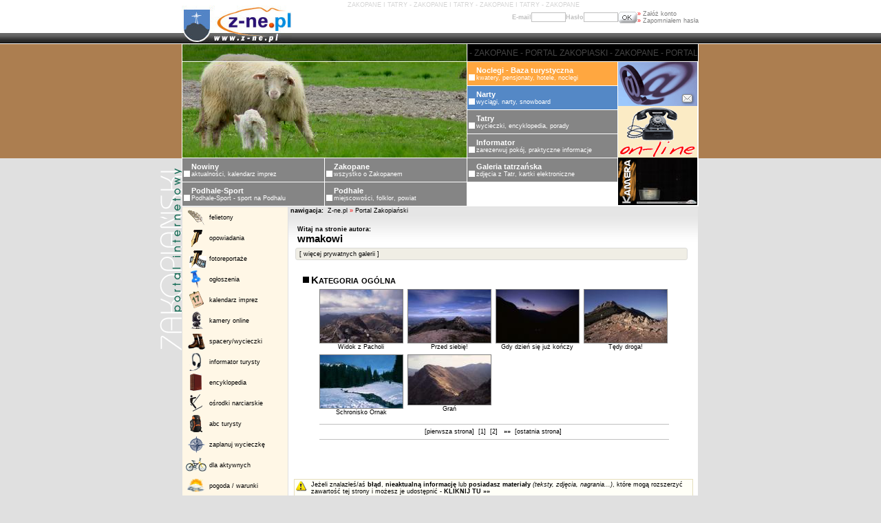

--- FILE ---
content_type: text/html; charset=UTF-8
request_url: https://z-ne.pl/index.php?amp=t&k=galeria_tatr&m=zdjecia_usera&j=pol&kp=glowna&p=635,0,ant_html&next=21
body_size: 6455
content:
<HTML>
<HEAD>
<TITLE> - Zakopane, Tatry i Podhale - Zakopiański Portal Internetowy - z-ne.pl</TITLE>
<meta http-equiv="Content-Type" content="text/html; charset=utf-8">       
<META NAME="Keywords" CONTENT="Zakopane, noclegi w zakopanem, zakopane, tatry, noclegi zakopane, turystyka, noclegi, Tatry, zakopane, zakopne, baza turystyczna, Baza Noclegowa Zakopanego, nowiny, galeria tatrzaska, podhale, informator, narty, deska, snowboard, nocleg, pensjonat, hotel, kwatery, pokoje, apartament, wyjazd do zakopanego, wczasy w zakopanem, atrakcje i imprezy w Zakopanem">
<META NAME="Description" CONTENT="Zakopane noclegi, turystyka, aktualnosci, wydarzenia, pogoda, imprezy i atrakcje w Zakopanem. Zakopane i Tatry Online - Zakopiaski Portal Internetowy - noclegi, tanie kwatery i pokoje, hotele, pensjonaty, apartamenty, domy wczasowe.">
<meta name="Author" content="z-ne.pl Zakopane">
<meta name="copyright" content="z-ne.pl - Portal zakopiaski">
<meta name="distribution" content="Global">
<meta name="rating" content="General">
<meta name="publisher" content="z-ne.pl Zakopane - Portal zakopiaski">
<meta name="robots" content="index,follow">
<meta name="revisit-after" content="2 days">
<meta name="language" content="pl">
<link rel="shortcut icon" href="https://z-ne.pl/favicon.ico">
<link rel="STYLESHEET" type="text/css" href="templates/styles/style.css">
<style type="text/css" media="all">@import "javascript/jquery/thickbox.css";</style>
<script src="javascript/jquery/jquery-1.1.2.pack.js" type="text/javascript"></script>
<script language="JavaScript" src="javascript/scripts.js" type="text/javascript"></script>
<script language="JavaScript" src="javascript/ajax.js" type="text/javascript"></script>
<script src="javascript/jquery/jquery-1.1.2.pack.js" type="text/javascript"></script>
<script type="text/javascript" src="javascript/jquery/thickbox.js"></script>
<script type='text/javascript' src='https://www.mati.com.pl/openads/www/delivery/spcjs.php?id=1&amp;target=_blank'></script>

<!-- Global site tag (gtag.js) - Google Analytics -->
<script async src="https://www.googletagmanager.com/gtag/js?id=UA-1307684-43"></script>
<script>
  window.dataLayer = window.dataLayer || [];
  function gtag(){dataLayer.push(arguments);}
  gtag('js', new Date());

  gtag('config', 'UA-1307684-43');
</script>
</head>

<body bgcolor="#E0E0E0"  topmargin="0" leftmargin="0" rightmargin="0" bottommargin="0" marginwidth="0" marginheight="0" alink="black" link="black" vlink="black">
<div style="background-image: url(templates/gfx-podhale/tlo-strony-gl.gif); background-position: left top; background-repeat: repeat-x">
<table border="0" cellspacing="0" cellpadding="0" width=100%>
	<tr>
		<td width=50%></td>
		<td width=751>
			<table border="0" cellspacing="0" cellpadding="0" width=751>
				<tr>
					<td rowspan=2><A HREF="https://z-ne.pl"><IMG SRC="templates/gfx-portal/logo-portal.jpg" WIDTH="160" HEIGHT="63" BORDER="0" ALT=""></A></td>
					<td><h1 class="small-light">ZAKOPANE I TATRY - ZAKOPANE I TATRY - ZAKOPANE I TATRY - ZAKOPANE </h1></td>
				</tr>
				<tr>
					<td align=right valign=top> 
		 
<form action="https://z-ne.pl/u,login,.html" method="post">
	<input type="hidden" name="co" value="login">
<table border="0" cellspacing="0" cellpadding="0">
	<tr>
		<td align="right" nowrap><span class=small style="color: silver"><b>E-mail</b></span></td>
		<td valign="middle">	
			<input type=text name="username" value=""  style="width: 50px"  class="logowanie">
		</td>
		<td valign="middle"><span class="small" style="color: silver"><b> Hasło</b></span>
		</td>
		<td valign="middle"><input type="password" name="password" value="" style="width: 50px" class="logowanie"></td>
		<td>
			<input type="hidden" name="zaloguj" value="OK">
			<INPUT type="image"  name="zaloguj_img" value="OK" SRC="templates/gfx-tatry/ok.gif">
		</td>
		<td>
			<table border="0" cellspacing="0" cellpadding="0">
				<tr>
					<td valign="bottom">
						<span class="small">
							<a href="https://z-ne.pl/u,logform,.html" class="szary">
							<span style="color: red">&raquo;</span> Załóż konto
							</a>
							<BR>
							<a href="https://z-ne.pl/u,passwd,.html" class="szary"><span style="color: red">&raquo;</span> Zapomniałem hasła</a>
						</span>
					</td>
				</tr>
			</table>
		</td>
   	</tr>
</table>
</form>
</td>
				</tr>
			</table>
		</td>
		<td width=50%></td>
	</tr>
	<tr bgcolor=black>
		<td></td>
		<td><center>


<script type='text/javascript'><!--// <![CDATA[
    OA_show(69);
// ]]> --></script><noscript><a target='_blank' href='https://www.mati.com.pl/openads/www/delivery/ck.php?n=9d61c12'><img border='0' alt='' src='https://www.mati.com.pl/openads/www/delivery/avw.php?zoneid=69&amp;n=9d61c12' /></a></noscript>
		
		</center></td>
		<td></td>
	</tr>
	<tr>
		<td style="background-image: url(templates/gfx-portal/tlo-portal-bok.gif); background-position: left top; background-repeat: repeat-x" valign=top align=right>
			<table border="0" cellspacing="0" cellpadding="0" width=100% style="height: 449;">
				<TR>
					<TD style="background-image: url(templates/gfx-zakopane/portal-zak-bok.gif); background-position: right 180; background-repeat: no-repeat"></TD>
				</TR>
			</TABLE>
		</td>
		<td>
			<table border="0" cellspacing="1" cellpadding="0" bgcolor=white width=751>
				<tr>
					<td rowspan=5 colspan=2 WIDTH="413" HEIGHT="165">
						
<img src='img/banery/zdjecie-zakopane-03.jpg' border='0'>
					</td>
					<td colspan=2 bgcolor=black width=334 height=25><div id="scroll_head"><div id="scroll_head_text">ZAKOPANE - PORTAL ZAKOPIASKI - ZAKOPANE - PORTAL ZAKOPIASKI - ZAKOPANE - PORTAL ZAKOPIASKI - ZAKOPANE</div></div></td>
				</tr>
																																				<tr>
					<td bgcolor=#FFA740 onmouseover="style.filter='alpha(opacity=40,)'" onmouseout="style.filter=''" width=218 height=34>
						<table border="0" cellspacing="0" cellpadding="0">
							<tr>
								<td valign=bottom><IMG SRC="templates/gfx-zakopane/kwadracik.gif" WIDTH="9" HEIGHT="9" BORDER="0" vspace=1 hspace=2 alt="Noclegi - Baza turystyczna"></td>
								<td><span class=menu><a href="http://www.noclegi.biz" class=menu><B>Noclegi - Baza turystyczna</B><br><span class=small>
								kwatery, pensjonaty, hotele, noclegi</span></a></span></td>
							</tr>
						</table>
					</td>
										<td rowspan=6 width=115><map name="poczta_informacja"><area shape="rect" coords="2,2,115,64" href="s,menu,1732,poczta.html" target="_blank" alt="odbierz poczt"><area shape="rect" coords="1,68,115,139" href="#" target="_blank" alt="informacja online"><IMG SRC="templates/gfx-zakopane/informacja-telefon.gif" WIDTH="115" HEIGHT="139" BORDER="0" ALT="" usemap="#poczta_informacja"></map>
						<table border="0" cellspacing="0" cellpadding="0" bgcolor=black width=115>
							<tr>
								<td width="26"><img src="templates/gfx-zakopane/kamera.gif" border="0" height="69" width="26" alt="Kamera online"></td>
								<td valign=middle width=87 height=65><a href="https://z-ne.pl/cam,duzakamera,cam_1,kamera,650,450.html" target="_top"><img src="thumb/phpThumb.php?src=../kamery/cam_1.jpg&w=87&h=65&f=jpg" vspace="1" hspace="1" alt="(webKamera) - widok na Tatry z okna MATinternet s.c. ZAKOPANE - ul. Ks. Stolarczyka 12" width="87" border="0"></a></td>
							</tr>
						</table>
					</td>
									</tr>
																																								<tr>
					<td bgcolor=#5488C6 onmouseover="style.filter='alpha(opacity=40,)'" onmouseout="style.filter=''" width=218 height=34>
						<table border="0" cellspacing="0" cellpadding="0">
							<tr>
								<td valign=bottom><IMG SRC="templates/gfx-zakopane/kwadracik.gif" WIDTH="9" HEIGHT="9" BORDER="0" vspace=1 hspace=2 alt="Narty"></td>
								<td><span class=menu><a href="https://z-ne.pl/s,podserwis,narty,narty.html" class=menu><B>Narty</B><br><span class=small>
								wyciągi, narty, snowboard</span></a></span></td>
							</tr>
						</table>
					</td>
									</tr>
																																<tr>
					<td bgcolor=#858585 onmouseover="style.filter='alpha(opacity=40,)'" onmouseout="style.filter=''" width=218 height=34>
						<table border="0" cellspacing="0" cellpadding="0">
							<tr>
								<td valign=bottom><IMG SRC="templates/gfx-zakopane/kwadracik.gif" WIDTH="9" HEIGHT="9" BORDER="0" vspace=1 hspace=2 alt="Tatry"></td>
								<td><span class=menu><a href="https://z-ne.pl/s,podserwis,tatry,tatry.html" class=menu><B>Tatry</B><br><span class=small>
								wycieczki, encyklopedia, porady</span></a></span></td>
							</tr>
						</table>
					</td>
									</tr>
																																<tr>
					<td bgcolor=#858585 onmouseover="style.filter='alpha(opacity=40,)'" onmouseout="style.filter=''" width=218 height=34>
						<table border="0" cellspacing="0" cellpadding="0">
							<tr>
								<td valign=bottom><IMG SRC="templates/gfx-zakopane/kwadracik.gif" WIDTH="9" HEIGHT="9" BORDER="0" vspace=1 hspace=2 alt="Informator"></td>
								<td><span class=menu><a href="https://z-ne.pl/s,podserwis,info,informator.html" class=menu><B>Informator</B><br><span class=small>
								zarezerwuj pokój, praktyczne informacje</span></a></span></td>
							</tr>
						</table>
					</td>
									</tr>
																																																																								
						
																
					
				
						
																
					
				
						
																
					
				
						
																
					
				
						
																					<tr>
																																																		<td bgcolor=#858585  onmouseover="style.filter='alpha(opacity=40,)'" onmouseout="style.filter=''" width=206 height=34>
								<table border="0" cellspacing="0" cellpadding="0">
									<tr>
										<td valign=bottom><IMG SRC="templates/gfx-zakopane/kwadracik.gif" WIDTH="9" HEIGHT="9" BORDER="0" vspace=1 hspace=2 alt="Nowiny"></td>
										<td><span class=menu ><a href="https://z-ne.pl/s,podserwis,nowiny,nowiny.html" class=menu><B>Nowiny</B><br><span class=small>
										aktualności, kalendarz imprez</span></a></span></td>
									</tr>
								</table>
							</td>
																														
					
				
						
																																																								<td bgcolor=#858585  onmouseover="style.filter='alpha(opacity=40,)'" onmouseout="style.filter=''" width=206 height=34>
								<table border="0" cellspacing="0" cellpadding="0">
									<tr>
										<td valign=bottom><IMG SRC="templates/gfx-zakopane/kwadracik.gif" WIDTH="9" HEIGHT="9" BORDER="0" vspace=1 hspace=2 alt="Zakopane"></td>
										<td><span class=menu ><a href="https://z-ne.pl/s,podserwis,zakopane,zakopane.html" class=menu><B>Zakopane</B><br><span class=small>
										wszystko o Zakopanem</span></a></span></td>
									</tr>
								</table>
							</td>
																														
					
				
						
																																																								<td bgcolor=#858585  onmouseover="style.filter='alpha(opacity=40,)'" onmouseout="style.filter=''" width=206 height=34>
								<table border="0" cellspacing="0" cellpadding="0">
									<tr>
										<td valign=bottom><IMG SRC="templates/gfx-zakopane/kwadracik.gif" WIDTH="9" HEIGHT="9" BORDER="0" vspace=1 hspace=2 alt="Galeria tatrzańska"></td>
										<td><span class=menu ><a href="https://z-ne.pl/s,podserwis,galeria,galeria_tatrzanska.html" class=menu><B>Galeria tatrzańska</B><br><span class=small>
										zdjęcia z Tatr, kartki elektroniczne</span></a></span></td>
									</tr>
								</table>
							</td>
																														
					
				
						
																					<tr>
																																																		<td bgcolor=#858585  onmouseover="style.filter='alpha(opacity=40,)'" onmouseout="style.filter=''" width=206 height=34>
								<table border="0" cellspacing="0" cellpadding="0">
									<tr>
										<td valign=bottom><IMG SRC="templates/gfx-zakopane/kwadracik.gif" WIDTH="9" HEIGHT="9" BORDER="0" vspace=1 hspace=2 alt="Podhale-Sport"></td>
										<td><span class=menu ><a href="http://www.podhale-sport.pl" class=menu><B>Podhale-Sport</B><br><span class=small>
										Podhale-Sport - sport na Podhalu</span></a></span></td>
									</tr>
								</table>
							</td>
																														
					
				
						
																																																								<td bgcolor=#858585  onmouseover="style.filter='alpha(opacity=40,)'" onmouseout="style.filter=''" width=206 height=34>
								<table border="0" cellspacing="0" cellpadding="0">
									<tr>
										<td valign=bottom><IMG SRC="templates/gfx-zakopane/kwadracik.gif" WIDTH="9" HEIGHT="9" BORDER="0" vspace=1 hspace=2 alt="Podhale"></td>
										<td><span class=menu ><a href="https://z-ne.pl/s,podserwis,podhale,podhale.html" class=menu><B>Podhale</B><br><span class=small>
										miejscowości, folklor, powiat</span></a></span></td>
									</tr>
								</table>
							</td>
																														
					
				
					
				
					
							</table>
			<table border="0" cellspacing="1" cellpadding="0"  width=751>
				<tr>
					<td bgcolor=#FFF7E6  valign=top width=156 align=center>
						<TABLE cellpadding="0" cellspacing="0" border="0">
							<TR>
								<TD width="40" height="30" align="center" valign="middle"><A HREF="s,menu,1481,felietony.html"><IMG SRC="templates/gfx-portal/ikony/felietony.gif" onmouseover="style.filter='alpha(opacity=40,)'" onmouseout="style.filter=''" BORDER="0" width="30" ALT="felietony"></A></TD>
								<TD class="small" width="116" height="30" align="left" valign="middle"><A HREF="s,menu,1481,felietony.html">felietony</A></TD>
							</TR>
							<TR>
								<TD width="40" height="30" align="center" valign="middle"><A HREF="s,menu,1477,opowiadania.html"><IMG SRC="templates/gfx-portal/ikony/opowiadania.gif" onmouseover="style.filter='alpha(opacity=40,)'" onmouseout="style.filter=''" BORDER="0" width="30" ALT="opowiadania"></A></TD>
								<TD class="small" width="116" height="30" align="left" valign="middle"><A HREF="s,menu,1477,opowiadania.html">opowiadania</A></TD>
							</TR>
							<TR>		
								<TD width="40" height="30" align="center" valign="middle"><A HREF="s,menu,1475,fotoreportaze.html"><IMG SRC="templates/gfx-portal/ikony/fotoreportaze.gif" onmouseover="style.filter='alpha(opacity=40,)'" onmouseout="style.filter=''" BORDER="0" width="30" ALT="fotoreportaże"></A></TD>
								<TD class="small" width="116" height="30" align="left" valign="middle"><A HREF="s,menu,1475,fotoreportaze.html">fotoreportaże</A></TD>
							</TR>
							<TR>
								<TD width="40" height="30" align="center" valign="middle"><A HREF="s,menu,1286,ogloszenia.html"><IMG SRC="templates/gfx-portal/ikony/ogloszenia.gif" onmouseover="style.filter='alpha(opacity=40,)'" onmouseout="style.filter=''" BORDER="0" width="25" ALT="ogłoszenia w portalu Zakopane, Tatry, Noclegi"></A></TD>
								<TD class="small" width="116" height="30" align="left" valign="middle"><A HREF="s,menu,1286,ogloszenia.html">ogłoszenia</A></TD>
							</TR>
							<TR>	
								<TD width="40" height="30" align="center" valign="middle"><A HREF="s,menu,1284,kalendarz_imprez.html"><IMG SRC="templates/gfx-portal/ikony/kalendarz.gif" onmouseover="style.filter='alpha(opacity=40,)'" onmouseout="style.filter=''" BORDER="0" width="30" ALT="kalendarz imprez"></A></TD>
								<TD class="small" width="116" height="30" align="left" valign="middle"><A HREF="s,menu,1284,kalendarz_imprez.html">kalendarz imprez</A></TD>
							</TR>
							<TR>		
								<TD width="40" height="30" align="center" valign="middle"><A HREF="s,menu,1390,kamery_on-line.html"><IMG SRC="templates/gfx-portal/ikony/kamery.gif" onmouseover="style.filter='alpha(opacity=40,)'" onmouseout="style.filter=''" BORDER="0" width="30" ALT="kamery online - aktualny widok na Giewont / Tatry"></A></TD>
								<TD class="small" width="116" height="30" align="left" valign="middle"><A HREF="s,menu,1390,kamery_on-line.html">kamery online</A></TD>
							</TR>
							<TR>
								<TD width="40" height="30" align="center" valign="middle"><A HREF="s,menu,1298,spacery_po_zakopanem.html"><IMG SRC="templates/gfx-portal/ikony/spacery.gif" onmouseover="style.filter='alpha(opacity=40,)'" onmouseout="style.filter=''" BORDER="0" width="30" ALT="spacery i wycieczki po Zakopanem, Podhalu, Tatrach"></A></TD>
								<TD class="small" width="116" height="30" align="left" valign="middle"><A HREF="s,menu,1298,spacery_po_zakopanem.html">spacery/wycieczki</A></TD>
							</TR>
							<TR>	
								<TD width="40" height="30" align="center" valign="middle"><A HREF="s,menu,1328,informator_baza.html"><IMG SRC="templates/gfx-portal/ikony/informator.gif" onmouseover="style.filter='alpha(opacity=40,)'" onmouseout="style.filter=''" BORDER="0" width="30" ALT="informator turystyczny - Zakopane, Podhale Tatry"></A></TD>
								<TD class="small" width="116" height="30" align="left" valign="middle"><A HREF="s,menu,1328,informator_baza.html">informator turysty</A></TD>
							</TR>
							<TR>		
								<TD width="40" height="30" align="center" valign="middle"><A HREF="s,menu,1243,encyklopedia_tatr.html"><IMG SRC="templates/gfx-portal/ikony/encyklopedia.gif" onmouseover="style.filter='alpha(opacity=40,)'" onmouseout="style.filter=''" BORDER="0" width="25" ALT="Wielka Encyklopedia Tatrzańska"></A></TD>
								<TD class="small" width="116" height="30" align="left" valign="middle"><A HREF="s,menu,1243,encyklopedia_tatr.html">encyklopedia</A></TD>
							</TR>
							<TR>
								<TD width="40" height="30" align="center" valign="middle"><A HREF="s,menu,1625,osrodki_narciarskie.html"><IMG SRC="templates/gfx-portal/ikony/wyciagi.gif" onmouseover="style.filter='alpha(opacity=40,)'" onmouseout="style.filter=''" BORDER="0" width="25" ALT="ośrodki narciarskie, wyciągi, narty, snowboard, deska, trasa, slalom, warunki na stoku, kamery"></A></TD>
								<TD class="small" width="116" height="30" align="left" valign="middle"><A HREF="s,menu,1625,osrodki_narciarskie.html">ośrodki narciarskie</A></TD>
							</TR>
							<TR>	
								<TD width="40" height="30" align="center" valign="middle"><A HREF="s,menu,1241,abc_turysty.html"><IMG SRC="templates/gfx-portal/ikony/abc.gif" onmouseover="style.filter='alpha(opacity=40,)'" onmouseout="style.filter=''" BORDER="0" width="30" ALT="ABC turysty"></A></TD>
								<TD class="small" width="116" height="30" align="left" valign="middle"><A HREF="s,menu,1241,abc_turysty.html">abc turysty</A></TD>
							</TR>
							<TR>		
								<TD width="40" height="30" align="center" valign="middle"><A HREF="s,menu,1270,zaplanuj_wycieczke.html"><IMG SRC="templates/gfx-portal/ikony/zaplanuj.gif" onmouseover="style.filter='alpha(opacity=40,)'" onmouseout="style.filter=''" BORDER="0" width="30" ALT="zaplanuj wycieczkę w Tatry"></A></TD>
								<TD class="small" width="116" height="30" align="left" valign="middle"><A HREF="s,menu,1270,zaplanuj_wycieczke.html">zaplanuj wycieczkę</A></TD>
							</TR>
							<TR>
								<TD width="40" height="30" align="center" valign="middle"><A HREF="s,menu,1426,aktywny_wypoczynek.html"><IMG SRC="templates/gfx-portal/ikony/aktywny.gif" onmouseover="style.filter='alpha(opacity=40,)'" onmouseout="style.filter=''" BORDER="0" width="30" ALT="aktywny wypoczynek"></A></TD>
								<TD class="small" width="116" height="30" align="left" valign="middle"><A HREF="s,menu,1426,aktywny_wypoczynek.html">dla aktywnych</A></TD>
							</TR>
							<TR>	
								<TD width="40" height="30" align="center" valign="middle"><A HREF="s,menu,1285,pogoda_kamery.html"><IMG SRC="templates/gfx-portal/ikony/pogoda.gif" onmouseover="style.filter='alpha(opacity=40,)'" onmouseout="style.filter=''" BORDER="0" width="25" ALT="pogoda / warunki pogodowe - Zakopane, Podhale, Tatry"></A></TD>
								<TD class="small" width="116" height="30" align="left" valign="middle"><A HREF="s,menu,1285,pogoda_kamery.html">pogoda / warunki</A></TD>
							</TR>
							<TR>		
								<TD width="40" height="30" align="center" valign="middle"><A HREF="s,menu,1315,rozklady_jazdy.html"><IMG SRC="templates/gfx-portal/ikony/rozklady.gif" onmouseover="style.filter='alpha(opacity=40,)'" onmouseout="style.filter=''" BORDER="0" width="30" ALT="rozkłady jazdy PKS, PKP, BUSY"></A></TD>
								<TD class="small" width="116" height="30" align="left" valign="middle"><A HREF="s,menu,1315,rozklady_jazdy.html">rozkłady jazdy</A></TD>
							</TR>
							<TR>
							<TD width="40" height="30" align="center" valign="middle"><A HREF="s,menu,1296,dojazd_do_zakopanego.html"><IMG SRC="templates/gfx-portal/ikony/dojazd.gif" onmouseover="style.filter='alpha(opacity=40,)'" onmouseout="style.filter=''" BORDER="0" width="25" ALT="dojazd do Zakopanego"></A></TD>
								<TD class="small" width="116" height="30" align="left" valign="middle"><A HREF="s,menu,1296,dojazd_do_zakopanego.html">Zakopane - dojazd</A></TD>
							</TR>
							<TR>	
								<TD width="40" height="30" align="center" valign="middle"><A HREF="s,menu,1483,galeria_zdjec.html"><IMG SRC="templates/gfx-portal/ikony/galeria.gif" onmouseover="style.filter='alpha(opacity=40,)'" onmouseout="style.filter=''" BORDER="0" width="30" ALT="galeria tatrzańska"></A></TD>
								<TD class="small" width="116" height="30" align="left" valign="middle"><A HREF="s,menu,1483,galeria_zdjec.html">galeria tatrzańska</A></TD>
							</TR>
							<TR>		
								<TD width="40" height="30" align="center" valign="middle"><A HREF="s,menu,1499,wasze_galerie.html"><IMG SRC="templates/gfx-portal/ikony/galerie.gif" onmouseover="style.filter='alpha(opacity=40,)'" onmouseout="style.filter=''" BORDER="0" width="30" ALT="galerie użytkowników"></A></TD>
								<TD class="small" width="116" height="30" align="left" valign="middle"><A HREF="s,menu,1499,wasze_galerie.html">wasze galerie</A></TD>
							</TR>
							<TR>
								<TD width="40" height="30" align="center" valign="middle"><A HREF="s,menu,1554,kartki_elektroniczne.html"><IMG SRC="templates/gfx-portal/ikony/kartki.gif" onmouseover="style.filter='alpha(opacity=40,)'" onmouseout="style.filter=''" BORDER="0" width="30" ALT="wyślij kartkę elektroniczną"></A></TD>
								<TD class="small" width="116" height="30" align="left" valign="middle"><A HREF="s,menu,1554,kartki_elektroniczne.html">wyślij kartkę</A></TD>
							</TR>
							<TR>	
								<TD width="40" height="30" align="center" valign="middle"><A HREF="s,menu,1348,konkursy.html"><IMG SRC="templates/gfx-portal/ikony/konkursy.gif" onmouseover="style.filter='alpha(opacity=40,)'" onmouseout="style.filter=''" BORDER="0" width="30" ALT="konkursy"></A></TD>
								<TD class="small" width="116" height="30" align="left" valign="middle"><A HREF="s,menu,1348,konkursy.html">konkursy</A></TD>
							</TR>
							<TR>		
								<TD width="40" height="30" align="center" valign="middle"><A HREF="s,menu,1350,folklor_podhalanski.html"><IMG SRC="templates/gfx-portal/ikony/folklor.gif" onmouseover="style.filter='alpha(opacity=40,)'" onmouseout="style.filter=''" BORDER="0" width="25" ALT="folklor - muzyka góralska, śpiew góralski, taniec góralski, gwara góralska, kuchnia góralska, oscypek, ciupaga, strój góralski, zwyczaje góralskie"></A></TD>
								<TD class="small" width="116" height="30" align="left" valign="middle"><A HREF="s,menu,1350,folklor_podhalanski.html">folklor</A></TD>
							</TR>
							<TR>
								<TD width="40" height="30" align="center" valign="middle"><A HREF="s,menu,1411,kultura_i_sztuka.html"><IMG SRC="templates/gfx-portal/ikony/kultura.gif" onmouseover="style.filter='alpha(opacity=40,)'" onmouseout="style.filter=''" BORDER="0" width="25" ALT="kultura i sztuka"></A></TD>
								<TD class="small" width="116" height="30" align="left" valign="middle"><A HREF="s,menu,1411,kultura_i_sztuka.html">kultura i sztuka</A></TD>
							</TR>
							<TR>	
								<TD width="40" height="30" align="center" valign="middle"><A HREF="s,menu,1423,imprezy_w_regionie.html"><IMG SRC="templates/gfx-portal/ikony/imprezy.gif" onmouseover="style.filter='alpha(opacity=40,)'" onmouseout="style.filter=''" BORDER="0" width="30" ALT="imprezy regionalne"></A></TD>
								<TD class="small" width="116" height="30" align="left" valign="middle"><A HREF="s,menu,1423,imprezy_w_regionie.html">imprezy regionalne</A></TD>
							</TR>
							<TR>		
								<TD width="40" height="30" align="center" valign="middle"><A HREF="http://www.noclegi.biz"><IMG SRC="templates/gfx-portal/ikony/baza.gif" onmouseover="style.filter='alpha(opacity=40,)'" onmouseout="style.filter=''" BORDER="0" width="30" ALT="baza turystyczna - noclegi, kwatery, pokoje, pensjonaty, apartamenty, hotele"></A></TD>
								<TD class="small" width="116" height="30" align="left" valign="middle"><A HREF="http://www.noclegi.biz">baza turystyczna</A></TD>
							</TR>
						</TABLE>
						 
 

		 

<form action="https://z-ne.pl/u,login,.html" method=post>
	<input type=hidden name=co value=login>
	<TABLE cellspacing=0 cellpadding=0 WIDTH="146" align=center BORDER="0">
		<TR>
			<TD WIDTH="146" HEIGHT="4"><IMG SRC="templates/gfx-portal/gora-logowanie.gif" WIDTH="146" HEIGHT="4" BORDER="0" ALT="Zakopane, Tatry, Podhale"></TD>
		</TR>
		<TR>
			<TD style="background: url('templates/gfx-portal/srodek-logowanie.gif');" WIDTH="146" HEIGHT="1"  >
				<IMG SRC="templates/gfx-portal/naglowek-logowanie.gif" WIDTH="93" HEIGHT="16" BORDER="0" ALT="" hspace=3>
				<center>
					<table width="140" border="0">
						<tr>
							<td><span class=small>E-mail</span></td>
							<td><input type=text name=username value=""  class=darkgray style="width: 80px"></td>
						</tr>
						<tr>
							<td><span class=small>Hasło</span></td>
							<td><input type=password name=password value="" class=darkgray style="width: 80px"></td>
						</tr>
						<tr>
							<td colspan=2>
															</td>
						</tr>
						<tr>
							<td></td>
							<td>
								<INPUT type="image"  name="zaloguj" value="OK" SRC="templates/gfx-portal/loguj-sie.gif"><input type=hidden name=zaloguj value="OK">
							</td>
						</tr>
						<tr>
							<td colspan=2 align="left">
								<span class=small>
								<a href="https://z-ne.pl/u,logform,.html" class=szary><span style="color: red">&raquo;</span> <B>Załóż konto</B></a> <br>
								<a href="https://z-ne.pl/u,passwd,.html" class=szary><span style="color: red">&raquo;</span> Zapomniałem hasła		</a>
								</span>
							</TD>
						</tr>
					</table>
				</center> 
			</TD>
		</TR>
		<TR>
			<TD WIDTH="146" HEIGHT="4"><IMG SRC="templates/gfx-portal/dol-logowanie.gif" WIDTH="146" HEIGHT="4" BORDER="0" ALT="Zakopane"></TD>
		</TR>
	</TABLE>
</form>





<BR><br>
					</td>
					<td valign=top bgcolor=white>
						<TABLE width=595 height=100% bgcolor=white bgcolor=white   cellspacing="0" cellpadding="0">
							<TR>
								<TD bgcolor=#E5E5E5><span class=small>&nbsp;<B>nawigacja:</B> &nbsp;<A HREF="https://z-ne.pl" class=nawigacja>Z-ne.pl  </A><span style="color: red">&raquo; </span><a href="https://z-ne.pl/s,podserwis,glowna,portal_zakopianski.html" class=nawigacja>Portal Zakopiański</a></TD>
							</TR>
							<TR>
								<TD style="background-image: url(templates/gfx-tatry/tlo-komorki.gif); background-position: left top; background-repeat: repeat-x"><BR>

<center>
<table width=580 cellspacing=2 cellpadding=0>
	<tr>
	



</td><td valign=middle width=500>
<table><tr>
<td colspan=2><span class=small><b>
		Witaj na stronie autora:<BR> </span>

		<span style="font-size: 15px; font: bold;">
							<a href="https://wmakowi.z-ne.pl">wmakowi</a>
					</span></td></tr>
</table>
		</td>
	</tr>

<tr><td colspan=2>
<TABLE width=570 cellspacing=0 cellpadding=0>
<TR>
	<TD><IMG SRC="templates/gfx-galeria/750-gora.gif" WIDTH="570" HEIGHT="4" BORDER="0" ALT=""></TD>
</TR>
<TR>
	<TD background="templates/gfx-galeria/750-srodek.gif" WIDTH="570" HEIGHT="1" BORDER="0" ALT="">
	<span class=small>&nbsp;<a href="s,menu,1495.html">&nbsp;[ więcej prywatnych galerii ]</a></TD>
</TR>
<TR>
	<TD><IMG SRC="templates/gfx-galeria/750-dol.gif" WIDTH="570" HEIGHT="4" BORDER="0" ALT=""></TD>
</TR>
</TABLE>
</td></tr>
</table>




<table cellspacing=0 cellpadding=0 border=0 width=570>
<tr><td colspan=3>
<span style="font-size: 4px"><br></span>

			
			<!---->

			
			<!--<a href="https://z-ne.pl/f,posty_uzytkownika,635.html">Moje komentarze</a> | > Moje oceny | > Wszystkie zdjęcia i komentarze |   -->



		</td>
	</tr>
<tr>
<td width=568>


<center>
<BR>
<TABLE border=0  width=560 cellspacing=0 cellpadding=0>
<TR>
	<TD width=10 valign=top><IMG SRC="templates/gfx-tatry/kwadracik-czarny.gif" WIDTH="9" HEIGHT="9" BORDER="0" ALT="" hspace=3 vspace=5></td><td><span style="font-variant: small-caps; font-size: 15px"><B>Kategoria ogólna</B>
</TD>
</TR>
</table>




<table cellpadding=2 cellspacing=2 border=0>
		<tr>
			<td align=center width=25% valign=top>
							<a href="https://z-ne.pl/gt,zdjecie,948.html"><img src="thumb/phpThumb.php?src=../images/galeria_tatr/makowieccki11.jpg&wl=120&hp=120&f=jpg" border=0 style="border: 1px solid gray"></a><BR><span class=small>Widok z Pacholi
						<br>
							
		</td>
				<td align=center width=25% valign=top>
							<a href="https://z-ne.pl/gt,zdjecie,836.html"><img src="thumb/phpThumb.php?src=../images/galeria_tatr/makowieccki14.jpg&wl=120&hp=120&f=jpg" border=0 style="border: 1px solid gray"></a><BR><span class=small>Przed siebię!
						<br>
							
		</td>
				<td align=center width=25% valign=top>
							<a href="https://z-ne.pl/gt,zdjecie,507.html"><img src="thumb/phpThumb.php?src=../images/galeria_tatr/makowieccki15.jpg&wl=120&hp=120&f=jpg" border=0 style="border: 1px solid gray"></a><BR><span class=small>Gdy dzień się już kończy
						<br>
							
		</td>
				<td align=center width=25% valign=top>
							<a href="https://z-ne.pl/gt,zdjecie,142.html"><img src="thumb/phpThumb.php?src=../images/galeria_tatr/makowieccki12.jpg&wl=120&hp=120&f=jpg" border=0 style="border: 1px solid gray"></a><BR><span class=small>Tędy droga!
						<br>
							
		</td>
			<tr>
			<td align=center width=25% valign=top>
							<a href="https://z-ne.pl/gt,zdjecie,115.html"><img src="thumb/phpThumb.php?src=../images/galeria_tatr/makowieccki17.jpg&wl=120&hp=120&f=jpg" border=0 style="border: 1px solid gray"></a><BR><span class=small>Schronisko Ornak
						<br>
							
		</td>
				<td align=center width=25% valign=top>
							<a href="https://z-ne.pl/gt,zdjecie,1224.html"><img src="thumb/phpThumb.php?src=../images/galeria_tatr/makowieccki10.jpg&wl=120&hp=120&f=jpg" border=0 style="border: 1px solid gray"></a><BR><span class=small>Grań
						<br>
							
		</td>
	






<TR>
<TD colspan=4>
	<center><hr size=1 color=silver width=100%>
	<span class=small>

<a href="index.php?amp=t&amp;k=galeria_tatr&amp;m=zdjecia_usera&amp;j=pol&amp;kp=glowna&amp;p=635,0,ant_html&amp;=1" text="[pierwsza strona]">[pierwsza strona]</a>

<a href="index.php?amp=t&amp;k=galeria_tatr&amp;m=zdjecia_usera&amp;j=pol&amp;kp=glowna&amp;p=635,0,ant_html&amp;=1" format="page">&nbsp;[1]&nbsp;</a><a href="index.php?amp=t&amp;k=galeria_tatr&amp;m=zdjecia_usera&amp;j=pol&amp;kp=glowna&amp;p=635,0,ant_html&amp;=21" format="page">&nbsp;[2]&nbsp;</a> 
<a href="index.php?amp=t&amp;k=galeria_tatr&amp;m=zdjecia_usera&amp;j=pol&amp;kp=glowna&amp;p=635,0,ant_html&amp;=20" text="<B>&nbsp;&raquo;&raquo;&nbsp;</B>"><B>&nbsp;&raquo;&raquo;&nbsp;</B></a>
<a href="index.php?amp=t&amp;k=galeria_tatr&amp;m=zdjecia_usera&amp;j=pol&amp;kp=glowna&amp;p=635,0,ant_html&amp;=20" text="[ostatnia strona]">[ostatnia strona]</a>

	</center><hr size=1 color=silver width=100%>
</TD>
</TR>



</table>


</td></tr></table><BR><BR></TD>
							</TR>
						</TABLE>
						<BR><BR>
						<table border="0" cellpadding="1" cellspacing="1"  bgcolor="#FFFFF7" style="border: 1px solid #E5DDBC" width=580 align=center>
							<tr>
								<td valign=top width=20><img src="templates/gfx-zakopane/info-ico.gif" border="0" height="15" width="16"></td>
								<td width=560 align=left><span class=small>Jeżeli znalazłeś/aś <B>błąd</B>, <B>nieaktualną informację</B> lub <B>posiadasz materiały</B> <I>(teksty, zdjęcia, nagrania...)</I>, które mogą rozszerzyć zawartość tej strony i możesz je udostępnić - <b><a href="javascript:okno('blad.php?file=',500,400)">KLIKNIJ TU &raquo;&raquo;</a></b></td>
							</tr>
						</table>
						<BR>
					</td>
				</tr>
				<tr>
					<td colspan=2 bgcolor=#FFF7E6></td>
				</tr>
			</table>
		</td>
		<td style="background-image: url(templates/gfx-portal/tlo-portal-bok.gif); background-position: left top; background-repeat: repeat-x" ><!-- billboard pionowy --></td>
	</tr>
	<tr bgcolor=black>
		<td></td>
		<td><center>
<span class="small small-light"><B>ZAKOPIAŃSKI PORTAL INTERNETOWY</B> Copyright &copy; <B>MATinternet s.c.</B> - <b>ZAKOPANE</b> 1999-2025</span>
</center>
<!-- Kod tagu remarketingowego Google -->
<!--------------------------------------------------
Tagi remarketingowe nie mogą być wiązane z informacjami umożliwiającymi identyfikację osób ani umieszczane na stronach o tematyce należącej do kategorii kontrowersyjnych. Więcej informacji oraz instrukcje konfiguracji tagu znajdziesz tutaj: http://google.com/ads/remarketingsetup
--------------------------------------------------->
<script type="text/javascript">
/* <![CDATA[ */
var google_conversion_id = 936225721;
var google_custom_params = window.google_tag_params;
var google_remarketing_only = true;
/* ]]> */
</script>
<script type="text/javascript" src="//www.googleadservices.com/pagead/conversion.js">
</script>
<noscript>
<div style="display:inline;">
<img height="1" width="1" style="border-style:none;" alt="" src="//googleads.g.doubleclick.net/pagead/viewthroughconversion/1066720979/?value=0&amp;guid=ON&amp;script=0"/>
</div>
</noscript></td>
		<td></td>
	</tr>
				<tr>
					<td colspan="3" bgcolor="#524550" style="text-align: center; border-top: none; none; padding: 5px">
				<tr>
					<td colspan="3" bgcolor="#524550" style="text-align: center; border-top: none; none; padding: 5px">

<!--<script type='text/javascript' src='http://ad2.pl.mediainter.net/bb/bb_one2n.js?1181629918'></script>
<script type='text/javascript'>/* <![CDATA[ */ 
bmone2n.addPosition('1302.2.1.30','');
bmone2n.getAd('ad2.pl.mediainter.net','','');
 /* ]]> */</script>
<div id='bmone2t-1302.2.1.30'><script type='text/javascript'>/* <![CDATA[ */ bmone2n.makeAd('1302.2.1.30'); /* ]]> */</script></div>
<script type='text/javascript'>/* <![CDATA[ */
bm12n_orig_onload = (window.onload) ? window.onload : null;
function bm12n_onLoad() { bmone2n.moveAd();  if (bm12n_orig_onload) {bm12n_orig_onload();} }
window.onload = bm12n_onLoad;
/* ]]> */</script> -->
</td>
				</tr>
					</td>
				</tr>
</table>

</div>

</BODY>
</HTML>

--- FILE ---
content_type: text/css
request_url: https://z-ne.pl/templates/styles/style.css
body_size: 1391
content:
body table td{font-family:verdana, arial, geneva, helvetica, lucida, sans-serif;font-size:11px;color:black;}
.admin{font-family:Arial,Helvetica,Sans-serif;font-size:11px;color:red;text-decoration:none;}
.data{font-family:tahoma, verdana, arial, geneva, helvetica, lucida, sans-serif;font-size:10px;color:black;font-weight:bold}
.small-light{font-family:verdana, arial, geneva, helvetica, lucida, sans-serif;font-size:9px;color:#d5d5d5;margin:0px;font-weight:normal}
.small-light A:link{color:white;}
.small-light A:visited{color:white;}
.small-light A:active{color:white;}
.small-light A:hover{color:white;}
.small-dark{font-family:verdana, arial, geneva, helvetica, lucida, sans-serif;font-size:9px;color:#707070;margin:0px;font-weight:normal}
.small{font-family:verdana, arial, geneva, helvetica, lucida, sans-serif;font-size:9px;}
.smallgl{font-family:tahoma, verdana, arial, geneva, helvetica, lucida, sans-serif;font-size:9px;color:#555555;}
.error{font-family:verdana, arial, geneva, helvetica, lucida, sans-serif;font-size:9px;color:red;font-weight:bold}
.encyklopedia{font-family:verdana, arial, geneva, helvetica, lucida, sans-serif;font-size:12px;line-height:20px;text-align:justify}
.szara-tahoma{font-family:tahoma, verdana, arial, geneva, helvetica, lucida, sans-serif;font-size:13px;color:3B4C52}
A:link{color:black;text-decoration:none}
A:visited{color:#05006B;text-decoration:none}
A:active{color:red;text-decoration:none}
A:hover{color:red;text-decoration:underline}
A.white:link{color:white;text-decoration:none}
A.white:visited{color:white;text-decoration:none}
A.white:active{color:orange;text-decoration:none}
A.white:hover{color:orange;text-decoration:underline}
A.szary:link{color:gray;text-decoration:none}
A.szary:visited{color:gray;text-decoration:none}
A.szary:active{color:red;text-decoration:none}
A.szary:hover{color:red;text-decoration:underline}
A.szary2:link{color:#303C40;text-decoration:none}
A.szary2:visited{color:#303C40;text-decoration:none}
A.szary2:active{color:red;text-decoration:none}
A.szary2:hover{color:red;text-decoration:underline}
A.enc:link{color:navy;text-decoration:underline}
A.enc:visited{color:purple;text-decoration:underline}
A.enc:active{color:red;text-decoration:underline}
A.enc:hover{color:red;text-decoration:underline}
A.datalink:link{font-family:tahoma, verdana, arial, geneva, helvetica, lucida, sans-serif;font-size:9px;color:gray;text-decoration:none}
A.datalink:visited{font-family:tahoma, verdana, arial, geneva, helvetica, lucida, sans-serif;font-size:9px;color:gray;text-decoration:none}
A.datalink:active{font-family:tahoma, verdana, arial, geneva, helvetica, lucida, sans-serif;font-size:9px;color:red;text-decoration:none}
A.datalink:hover{font-family:tahoma, verdana, arial, geneva, helvetica, lucida, sans-serif;font-size:9px;color:red;text-decoration:none}
A.menu:link{font-family:tahoma, verdana, arial, geneva, helvetica, lucida, sans-serif;color:white;text-decoration:none}
A.menu:visited{font-family:tahoma, verdana, arial, geneva, helvetica, lucida, sans-serif;color:white;text-decoration:none}
A.menu:active{font-family:tahoma, verdana, arial, geneva, helvetica, lucida, sans-serif;color:black;text-decoration:none}
A.menu:hover{font-family:tahoma, verdana, arial, geneva, helvetica, lucida, sans-serif;color:black;text-decoration:none}
A.menu2:link{font-family:tahoma, verdana, arial, geneva, helvetica, lucida, sans-serif;color:black;text-decoration:none}
A.menu2:visited{font-family:tahoma, verdana, arial, geneva, helvetica, lucida, sans-serif;color:black;text-decoration:none}
A.menu2:active{font-family:tahoma, verdana, arial, geneva, helvetica, lucida, sans-serif;color:white;text-decoration:none}
A.menu2:hover{font-family:tahoma, verdana, arial, geneva, helvetica, lucida, sans-serif;color:white;text-decoration:none}
A.nawigacja:link{font-family:tahoma, verdana, arial, geneva, helvetica, lucida, sans-serif;color:black;text-decoration:none;font-size:9px}
A.nawigacja:visited{font-family:tahoma, verdana, arial, geneva, helvetica, lucida, sans-serif;color:black;text-decoration:none;font-size:9px}
A.nawigacja:active{font-family:tahoma, verdana, arial, geneva, helvetica, lucida, sans-serif;color:red;text-decoration:none;font-size:9px}
A.nawigacja:hover{font-family:tahoma, verdana, arial, geneva, helvetica, lucida, sans-serif;color:red;text-decoration:none;font-size:9px}
p{text-align:justify;text-indent:15px;padding-top:0px;margin-top:9px;}
.zdjecia{border-width:1px;border-color:silver;border-style:solid;background-color:#efefef}
.darkgray{border-width:1px;border-color:#454545;border-style:solid;font-size:9px;color:#454545;font-family:Verdana, Arial, Helvetica;background-color:transparent}
.silver{border-width:1px;border-color:#eaeaea;border-style:solid;font-size:9px;color:white;font-family:Verdana, Arial, Helvetica;background-color:transparent}
.logowanie{border-width:1px;border-color:silver;border-style:solid;font-size:9px;color:gray;font-family:Verdana, Arial, Helvetica;background-color:transparent}
.clear{border-width:0px}
.inpucik{border-width:1px;border-color:#cc935c;border-style:solid;font-size:9px;color:black;font-family:Verdana, Arial, Helvetica;background-color:white}
.wieksze{font-size:14px;font-weight:900;margin:0px;}
.portalgl{font-size:12px;font-weight:900;margin:0px;}
#scroll_head{overflow:hidden;width:334px;height:18px;margin-top:6px;}
.gl_ramka1{font-size:1px;display:block;overflow:hidden;z-index:-1;}
.gl_ramka2{background:#d8d8d8;color:inherit;display:block;overflow:hidden;height:1px;margin:0 5px;z-index:-1;}
.gl_ramka3{background:#d8d8d8;border-color:#d8d8d8;color:inherit;display:block;overflow:hidden;height:1px;border-style:solid;border-width:0 1px;margin:0 3px;border-width:0 2px;z-index:-1;}
.gl_ramka4{background:#d8d8d8;border-color:#d8d8d8;color:inherit;display:block;overflow:hidden;height:1px;border-style:solid;border-width:0 1px;margin:0 2px;z-index:-1;}
.gl_ramka5{background:#d8d8d8;border-color:#d8d8d8;color:inherit;display:block;overflow:hidden;border-style:solid;border-width:0 1px;height:2px;margin:0 1px;z-index:-1;}
.gl_ramka6{background:#ffffff;border-color:#d8d8d8;color:inherit;display:block;border-style:solid;border-width:0 1px;text-align:left;z-index:-1;}
.gl_ramka7{font-size:1px;display:block;overflow:hidden;height:1px;}
.gl_ramka8{background:#ffffff;border-color:#d8d8d8;color:inherit;display:block;overflow:hidden;border-style:solid;border-width:0 1px;height:2px;margin:0 1px;}
.gl_ramka9{background:#ffffff;border-color:#d8d8d8;color:inherit;display:block;overflow:hidden;height:1px;border-style:solid;border-width:0 1px;margin:0 2px;}
.gl_ramka10{background:#ffffff;border-color:#d8d8d8;color:inherit;display:block;overflow:hidden;height:1px;border-style:solid;border-width:0 1px;margin:0 3px;border-width:0 2px;}
.gl_ramka11{text-align:left;background:#d8d8d8;color:#464646;height:17px;}
.gl_ramka12{background:#ffffff;border-color:#d8d8d8;color:inherit;display:block;border-style:solid;border-width:0 1px;align:center;}
.gl_ramka13{background:#d8d8d8;border-color:#ffffff;color:inherit;display:block;border-style:solid;border-width:0 1px;text-align:left;}
.gl_ramka14{text-align:left;background:url("../gfx-portal/belka_prawa.jpg");background-position:left top;background-repeat:repeat-x;color:#038000;height:22;border-bottom:1px solid white;}
.gl_ramka15{background:#d8d8d8;border-color:#ffffff;color:inherit;display:block;overflow:hidden;border-style:solid;border-width:0 1px;height:2px;margin:0 1px;}
.gl_ramka16{background:#d8d8d8;border-color:#ffffff;color:inherit;display:block;overflow:hidden;height:1px;border-style:solid;border-width:0 1px;margin:0 2px;}
.gl_ramka17{background:#d8d8d8;border-color:#ffffff;color:inherit;display:block;overflow:hidden;height:1px;border-style:solid;border-width:0 1px;margin:0 3px;border-width:0 2px;}
.gl_ramka19{text-align:left;padding-top:5px;background:url("../gfx-portal/belka_prawa.jpg");background-position:left top;background-repeat:repeat-x;color:#5488c6;height:22;}
.gl_ramka18{background:#ffffff;color:inherit;display:block;overflow:hidden;height:1px;margin:0 5px;}
.gl_ramka20{text-align:left;background:#cc935c;color:#464646;height:17px;}
.gl_ramka21{background:#ecd8b0;border-color:#cc935c;color:inherit;display:block;border-style:solid;border-width:0 1px;align:center;}
.gl_ramka22{background:#cc935c;color:inherit;display:block;overflow:hidden;height:1px;margin:0 5px;z-index:-1;}
.gl_ramka23{background:#cc935c;border-color:#cc935c;color:inherit;display:block;overflow:hidden;height:1px;border-style:solid;border-width:0 1px;margin:0 3px;border-width:0 2px;z-index:-1;}
.gl_ramka24{background:#cc935c;border-color:#cc935c;color:inherit;display:block;overflow:hidden;height:1px;border-style:solid;border-width:0 1px;margin:0 2px;z-index:-1;}
.gl_ramka25{background:#cc935c;border-color:#cc935c;color:inherit;display:block;overflow:hidden;border-style:solid;border-width:0 1px;height:2px;margin:0 1px;z-index:-1;}
.gl_ramka26{background:#ecd8b0;border-color:#cc935c;color:inherit;display:block;overflow:hidden;border-style:solid;border-width:0 1px;height:2px;margin:0 1px;}
.gl_ramka27{background:#ecd8b0;border-color:#cc935c;color:inherit;display:block;overflow:hidden;height:1px;border-style:solid;border-width:0 1px;margin:0 2px;}
.gl_ramka28{background:#ecd8b0;border-color:#cc935c;color:inherit;display:block;overflow:hidden;height:1px;border-style:solid;border-width:0 1px;margin:0 3px;border-width:0 2px;}
.skroty{font-family:verdana, arial, geneva, helvetica, lucida, sans-serif;font-size:9px;margin-left:37px;padding:9px 0px 9px 0px;list-style-type:none;width:100px;white-space:nowrap;float:left;}
.gl_naglowek{display:inline;font-size:12px;}
.errorInput{border:1px solid Red;}
#loadingMessage{background:white;padding:20px;border:2px solid green;display:none;position:absolute;left:50%;margin-left:-100px;top:25%;width:210px;font-weight:bold;font-size:large;text-align:center;}
.popup{background:white;padding:20px;margin-top:-100px;border:2px solid green;position:absolute;left:50%;display:block;margin-left:-300px;height:400px;top:25%;width:600px;font-weight:bold;font-size:large;text-align:center;overflow:hidden;}
.podsport_tresc2{margin:10px;}
.podsport_tresc2 img{padding:10px;}
.transparentElement{filter:alpha(opacity=60);-moz-opacity:0.6;opacity:0.6;}

div.narty .miejscowosc
{
	font-weight:bold;
	font-size: 14px;
}

div.narty .osrodek
{
	font-weight:bold;
	font-size: 12px;
	padding-left:20px;
}

.sgp1s {
-khtml-box-shadow:rgba(0,0,0,0.4) 0 1px 3px; 
	-ms-box-shadow:rgba(0,0,0,0.4) 0 1px 3px; 
	-o-box-shadow:rgba(0,0,0,0.4) 0 1px 3px; 
	-moz-box-shadow:rgba(0,0,0,0.4) 0 1px 3px; 
	-webkit-box-shadow:rgba(0,0,0,0.4) 0 1px 3px; 
	box-shadow:rgba(0,0,0,0.4) 0 1px 3px;
}

.sgp1s2 {position: relative; margin: 0 0 0 10px; font-family: verdana; bottom: 30px; font-size: 11px; height: 30px; width: 160px;background-color: rgba(255, 255, 255, 0.8)}

.karta_tresc img {
	-khtml-border-radius:4px; 
	-ms-border-radius:4px; 
	-o-border-radius:4px; 
	-moz-border-radius:4px; 
	-webkit-border-radius:4px; 
	border-radius:4px;
	-khtml-box-shadow:rgba(0,0,0,0.4) 0 1px 4px; 
	-ms-box-shadow:rgba(0,0,0,0.4) 0 1px 4px; 
	-o-box-shadow:rgba(0,0,0,0.4) 0 1px 4px; 
	-moz-box-shadow:rgba(0,0,0,0.4) 0 1px 4px; 
	-webkit-box-shadow:rgba(0,0,0,0.4) 0 1px 4px; 
	box-shadow:rgba(0,0,0,0.4) 0 1px 4px;
	text-align: center;
	width: 96%;
	margin: 5px;
}

--- FILE ---
content_type: application/javascript
request_url: https://z-ne.pl/javascript/ajax.js
body_size: 297
content:
function getData(adres,parameters,zawartosc)
{var req=null;var zaw=document.getElementById(zawartosc);zaw.innerHTML="Start...";try
{req=new XMLHttpRequest();}catch(e)
{var progIds=['MSXML2.XMLHTTP','Microsoft.XMLHTTP','MSXML2.XMLHTTP.5.0','MSXML2.XMLHTTP.4.0','MSXML2.XMLHTTP.3.0'];var success=false;for(var iterator=0;(iterator<progIds.length)&&(!success);iterator++)
{try
{req=new ActiveXObject(progIds[iterator]);success=true;}catch(e)
{}}
if(!success)
{return null;}}
req.onreadystatechange=function()
{zaw.innerHTML="<img src='img/loader.gif' border=0><br>Przesyłanie danych. Proszę czekać...";if(req.readyState==4)
{if(req.status==200)
{zaw.innerHTML=req.responseText;}
else
{zaw.innerHTML="Błąd: Zwrócono status: "+req.status+" "+req.statusText;}}};req.open("POST",adres,true);req.setRequestHeader("Content-Type","application/x-www-form-urlencoded");req.send(parameters);}
function sendDates(form_name)
{var formularz=document.getElementById(form_name);var getstr="do_data="+formularz.do_data.value;getstr+="&od_data="+formularz.od_data.value;return getstr;}
function ukryjWarstwe(nazwa)
{var element=document.getElementById(nazwa);element.style.display="none";}
function wyczyscWarstwe(nazwa)
{var element=document.getElementById(nazwa);if(element.innerHTML!='')
{element.innerHTML='';}}
function sendForm(form_name)
{var formularz=document.getElementById(form_name);formularz=document.getElementById(form_name).getElementsByTagName('select');var getstr="";for(i=0;i<formularz.length;i++)
{getstr=getstr+formularz[i].name+"="+formularz[i].value+"&";}
formularz=document.getElementById(form_name).getElementsByTagName('input');for(i=0;i<formularz.length;i++)
{if(formularz[i].type!="submit")
{if(formularz[i].type!="radio")
{getstr=getstr+formularz[i].name+"="+formularz[i].value+"&";}
else
{if(formularz[i].checked)
{getstr=getstr+formularz[i].name+"="+formularz[i].value+"&";}}}}
formularz=document.getElementById(form_name).getElementsByTagName('textarea');for(i=0;i<formularz.length;i++)
{getstr=getstr+formularz[i].name+"="+formularz[i].value+"&";}
return getstr;}
